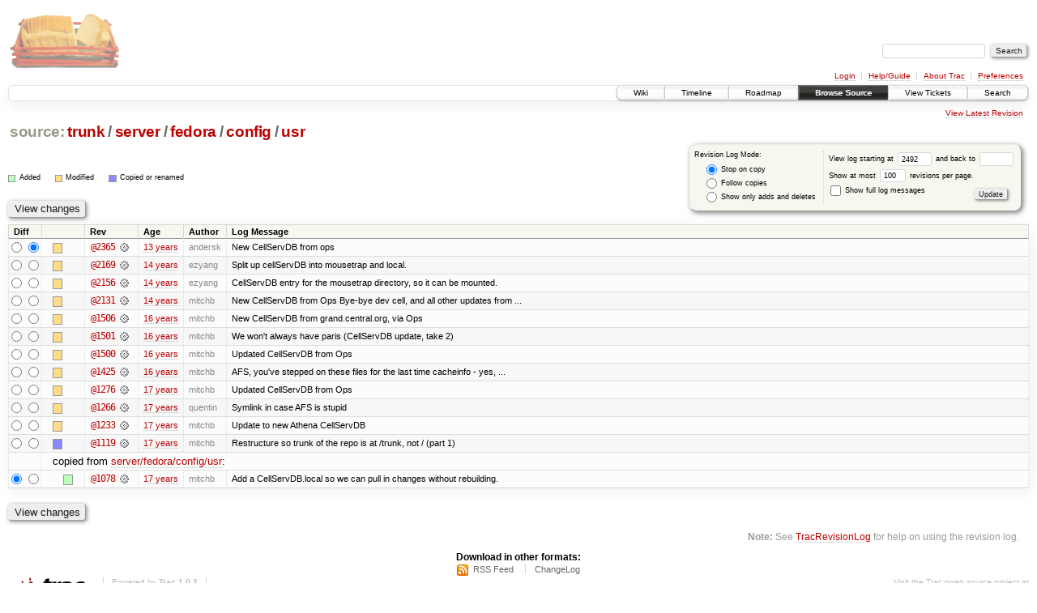

--- FILE ---
content_type: text/html;charset=utf-8
request_url: https://scripts.mit.edu/trac/log/trunk/server/fedora/config/usr?rev=2492
body_size: 28558
content:
<!DOCTYPE html PUBLIC "-//W3C//DTD XHTML 1.0 Strict//EN" "http://www.w3.org/TR/xhtml1/DTD/xhtml1-strict.dtd">
<html xmlns="http://www.w3.org/1999/xhtml">
  
  


  <head>
    <title>
      trunk/server/fedora/config/usr (log) – scripts.mit.edu
    </title>
      <meta http-equiv="Content-Type" content="text/html; charset=UTF-8" />
      <meta http-equiv="X-UA-Compatible" content="IE=edge" />
    <!--[if IE]><script type="text/javascript">
      if (/^#__msie303:/.test(window.location.hash))
        window.location.replace(window.location.hash.replace(/^#__msie303:/, '#'));
    </script><![endif]-->
        <link rel="search" href="/trac/search" />
        <link rel="help" href="/trac/wiki/TracGuide" />
        <link rel="alternate" href="/trac/log/trunk/server/fedora/config/usr?format=rss&amp;rev=2492&amp;limit=100&amp;mode=stop_on_copy" type="application/rss+xml" class="rss" title="RSS Feed" /><link rel="alternate" href="/trac/log/trunk/server/fedora/config/usr?format=changelog&amp;rev=2492&amp;limit=100&amp;mode=stop_on_copy" type="text/plain" title="ChangeLog" />
        <link rel="up" href="/trac/browser/trunk/server/fedora/config?rev=2492" title="Parent directory" />
        <link rel="start" href="/trac/wiki" />
        <link rel="stylesheet" href="/trac/chrome/common/css/trac.css" type="text/css" /><link rel="stylesheet" href="/trac/chrome/common/css/diff.css" type="text/css" /><link rel="stylesheet" href="/trac/chrome/common/css/browser.css" type="text/css" />
        <link rel="shortcut icon" href="/trac/chrome/common/trac.ico" type="image/x-icon" />
        <link rel="icon" href="/trac/chrome/common/trac.ico" type="image/x-icon" />
      <link type="application/opensearchdescription+xml" rel="search" href="/trac/search/opensearch" title="Search scripts.mit.edu" />
      <script type="text/javascript" charset="utf-8" src="/trac/chrome/common/js/jquery.js"></script>
      <script type="text/javascript" charset="utf-8" src="/trac/chrome/common/js/babel.js"></script>
      <script type="text/javascript" charset="utf-8" src="/trac/chrome/common/js/trac.js"></script>
      <script type="text/javascript" charset="utf-8" src="/trac/chrome/common/js/search.js"></script>
    <script type="text/javascript">
      jQuery(document).ready(function($) {
        $(".trac-autofocus").focus();
        $(".trac-target-new").attr("target", "_blank");
        setTimeout(function() { $(".trac-scroll").scrollToTop() }, 1);
        $(".trac-disable-on-submit").disableOnSubmit();
      });
    </script>
  </head>
  <body>
    <div id="banner">
      <div id="header">
        <a id="logo" href="http://scripts.mit.edu/trac/"><img src="/trac/chrome/site/scripts.png" alt="" /></a>
      </div>
      <form id="search" action="/trac/search" method="get">
        <div>
          <label for="proj-search">Search:</label>
          <input type="text" id="proj-search" name="q" size="18" value="" />
          <input type="submit" value="Search" />
        </div>
      </form>
      <div id="metanav" class="nav">
    <ul>
      <li class="first"><a href="/trac/login">Login</a></li><li><a href="/trac/wiki/TracGuide">Help/Guide</a></li><li><a href="/trac/about">About Trac</a></li><li class="last"><a href="/trac/prefs">Preferences</a></li>
    </ul>
  </div>
    </div>
    <div id="mainnav" class="nav">
    <ul>
      <li class="first"><a href="/trac/wiki">Wiki</a></li><li><a href="/trac/timeline">Timeline</a></li><li><a href="/trac/roadmap">Roadmap</a></li><li class="active"><a href="/trac/browser">Browse Source</a></li><li><a href="/trac/query">View Tickets</a></li><li class="last"><a href="/trac/search">Search</a></li>
    </ul>
  </div>
    <div id="main">
      <div id="ctxtnav" class="nav">
        <h2>Context Navigation</h2>
        <ul>
          <li class="last first"><a href="/trac/browser/trunk/server/fedora/config/usr">View Latest Revision</a></li>
        </ul>
        <hr />
      </div>
    <div id="content" class="log">
      <h1>
<a class="pathentry first" href="/trac/browser?rev=2492" title="Go to repository root">source:</a>
<a class="pathentry" href="/trac/browser/trunk?rev=2492" title="View trunk">trunk</a><span class="pathentry sep">/</span><a class="pathentry" href="/trac/browser/trunk/server?rev=2492" title="View server">server</a><span class="pathentry sep">/</span><a class="pathentry" href="/trac/browser/trunk/server/fedora?rev=2492" title="View fedora">fedora</a><span class="pathentry sep">/</span><a class="pathentry" href="/trac/browser/trunk/server/fedora/config?rev=2492" title="View config">config</a><span class="pathentry sep">/</span><a class="pathentry" href="/trac/browser/trunk/server/fedora/config/usr?rev=2492" title="View usr">usr</a>
<br style="clear: both" />
</h1>
      <form id="prefs" action="" method="get">
        <div>
          <input type="hidden" name="action" value="stop_on_copy" />
          <div class="choice">
            <fieldset>
              <legend>Revision Log Mode:</legend>
              <label>
                <input type="radio" id="stop_on_copy" name="mode" value="stop_on_copy" checked="checked" />
                Stop on copy
              </label>
              <label>
                <input type="radio" id="follow_copy" name="mode" value="follow_copy" />
                Follow copies
              </label>
              <label>
                <input type="radio" id="path_history" name="mode" value="path_history" />
                Show only adds and deletes
              </label>
            </fieldset>
          </div>
          <label>
              View log starting at
              <input type="text" id="rev" name="rev" value="2492" size="5" />
            </label>
            <label>
              and back to
              <input type="text" id="stop_rev" name="stop_rev" size="5" />
            </label><br />
          <label>
              Show at most
              <input type="text" id="limit" name="limit" value="100" size="3" maxlength="3" />
              revisions per page.
            </label><br />
          <label>
            <input type="checkbox" id="verbose" name="verbose" />
            Show full log messages
          </label>
        </div>
        <div class="buttons">
          <input type="submit" value="Update" />
        </div>
      </form>
      <div class="diff">
        <div class="legend" id="file-legend">
          <h3>Legend:</h3>
          <dl>
            <dt class="add"></dt><dd>Added</dd>
            <dt class="mod"></dt><dd>Modified</dd>
            <dt class="cp"></dt><dd>Copied or renamed</dd>
          </dl>
        </div>
      </div>
      <form class="printableform" action="/trac/changeset" method="get">
        <div class="buttons">
          <input type="hidden" name="reponame" />
          <input type="submit" value="View changes" title="Diff from Old Revision to New Revision (as selected in the Diff column)" />
        </div>
        <table class="listing chglist">
          <thead>
            <tr>
              <th class="diff" title="Old / New">Diff</th>
              <th class="change"></th>
              <th class="rev">Rev</th>
              <th class="age">Age</th>
              <th class="author">Author</th>
              <th class="summary">Log Message</th>
            </tr>
          </thead>
          <tbody>
                <tr class="even">
                  <td class="diff">
                    <input type="radio" name="old" value="2365@trunk/server/fedora/config/usr" title="From [2365]" />
                    <input type="radio" name="new" value="2365@trunk/server/fedora/config/usr" checked="checked" title="To [2365]" />
                  </td>
                    <td class="change" style="padding-left: 1em">
                      <a href="/trac/log/trunk/server/fedora/config/usr?rev=2365" title="View log starting at this revision">
                        <span class="edit"></span>
                        <span class="comment">(edit)</span>
                      </a>
                    </td>
                    <td class="rev">
                      <a href="/trac/browser/trunk/server/fedora/config/usr?rev=2365" title="Browse at revision 2365">
                        @2365</a>
                        <a class="chgset" href="/trac/changeset/2365/trunk/server/fedora/config/usr" title="View changeset [2365] restricted to trunk/server/fedora/config/usr"> </a>
                    </td>
                    <td class="age"><a class="timeline" href="/trac/timeline?from=2013-01-25T20%3A20%3A37-05%3A00&amp;precision=second" title="See timeline at Jan 25, 2013, 8:20:37 PM">13 years</a></td>
                    <td class="author">andersk</td>
                    <td class="summary">
                      New CellServDB from ops
                    </td>
                </tr>
                <tr class="odd">
                  <td class="diff">
                    <input type="radio" name="old" value="2169@trunk/server/fedora/config/usr" title="From [2169]" />
                    <input type="radio" name="new" value="2169@trunk/server/fedora/config/usr" title="To [2169]" />
                  </td>
                    <td class="change" style="padding-left: 1em">
                      <a href="/trac/log/trunk/server/fedora/config/usr?rev=2169" title="View log starting at this revision">
                        <span class="edit"></span>
                        <span class="comment">(edit)</span>
                      </a>
                    </td>
                    <td class="rev">
                      <a href="/trac/browser/trunk/server/fedora/config/usr?rev=2169" title="Browse at revision 2169">
                        @2169</a>
                        <a class="chgset" href="/trac/changeset/2169/trunk/server/fedora/config/usr" title="View changeset [2169] restricted to trunk/server/fedora/config/usr"> </a>
                    </td>
                    <td class="age"><a class="timeline" href="/trac/timeline?from=2012-03-26T17%3A40%3A36-04%3A00&amp;precision=second" title="See timeline at Mar 26, 2012, 5:40:36 PM">14 years</a></td>
                    <td class="author">ezyang</td>
                    <td class="summary">
                      Split up cellServDB into mousetrap and local.
                    </td>
                </tr>
                <tr class="even">
                  <td class="diff">
                    <input type="radio" name="old" value="2156@trunk/server/fedora/config/usr" title="From [2156]" />
                    <input type="radio" name="new" value="2156@trunk/server/fedora/config/usr" title="To [2156]" />
                  </td>
                    <td class="change" style="padding-left: 1em">
                      <a href="/trac/log/trunk/server/fedora/config/usr?rev=2156" title="View log starting at this revision">
                        <span class="edit"></span>
                        <span class="comment">(edit)</span>
                      </a>
                    </td>
                    <td class="rev">
                      <a href="/trac/browser/trunk/server/fedora/config/usr?rev=2156" title="Browse at revision 2156">
                        @2156</a>
                        <a class="chgset" href="/trac/changeset/2156/trunk/server/fedora/config/usr" title="View changeset [2156] restricted to trunk/server/fedora/config/usr"> </a>
                    </td>
                    <td class="age"><a class="timeline" href="/trac/timeline?from=2012-03-26T02%3A52%3A45-04%3A00&amp;precision=second" title="See timeline at Mar 26, 2012, 2:52:45 AM">14 years</a></td>
                    <td class="author">ezyang</td>
                    <td class="summary">
                      CellServDB entry for the mousetrap directory, so it can be mounted.
                    </td>
                </tr>
                <tr class="odd">
                  <td class="diff">
                    <input type="radio" name="old" value="2131@trunk/server/fedora/config/usr" title="From [2131]" />
                    <input type="radio" name="new" value="2131@trunk/server/fedora/config/usr" title="To [2131]" />
                  </td>
                    <td class="change" style="padding-left: 1em">
                      <a href="/trac/log/trunk/server/fedora/config/usr?rev=2131" title="View log starting at this revision">
                        <span class="edit"></span>
                        <span class="comment">(edit)</span>
                      </a>
                    </td>
                    <td class="rev">
                      <a href="/trac/browser/trunk/server/fedora/config/usr?rev=2131" title="Browse at revision 2131">
                        @2131</a>
                        <a class="chgset" href="/trac/changeset/2131/trunk/server/fedora/config/usr" title="View changeset [2131] restricted to trunk/server/fedora/config/usr"> </a>
                    </td>
                    <td class="age"><a class="timeline" href="/trac/timeline?from=2012-02-10T15%3A49%3A44-05%3A00&amp;precision=second" title="See timeline at Feb 10, 2012, 3:49:44 PM">14 years</a></td>
                    <td class="author">mitchb</td>
                    <td class="summary">
                      New CellServDB from Ops
Bye-bye dev cell, and all other updates from ...
                    </td>
                </tr>
                <tr class="even">
                  <td class="diff">
                    <input type="radio" name="old" value="1506@trunk/server/fedora/config/usr" title="From [1506]" />
                    <input type="radio" name="new" value="1506@trunk/server/fedora/config/usr" title="To [1506]" />
                  </td>
                    <td class="change" style="padding-left: 1em">
                      <a href="/trac/log/trunk/server/fedora/config/usr?rev=1506" title="View log starting at this revision">
                        <span class="edit"></span>
                        <span class="comment">(edit)</span>
                      </a>
                    </td>
                    <td class="rev">
                      <a href="/trac/browser/trunk/server/fedora/config/usr?rev=1506" title="Browse at revision 1506">
                        @1506</a>
                        <a class="chgset" href="/trac/changeset/1506/trunk/server/fedora/config/usr" title="View changeset [1506] restricted to trunk/server/fedora/config/usr"> </a>
                    </td>
                    <td class="age"><a class="timeline" href="/trac/timeline?from=2010-03-11T23%3A23%3A35-05%3A00&amp;precision=second" title="See timeline at Mar 11, 2010, 11:23:35 PM">16 years</a></td>
                    <td class="author">mitchb</td>
                    <td class="summary">
                      New CellServDB from grand.central.org, via Ops
                    </td>
                </tr>
                <tr class="odd">
                  <td class="diff">
                    <input type="radio" name="old" value="1501@trunk/server/fedora/config/usr" title="From [1501]" />
                    <input type="radio" name="new" value="1501@trunk/server/fedora/config/usr" title="To [1501]" />
                  </td>
                    <td class="change" style="padding-left: 1em">
                      <a href="/trac/log/trunk/server/fedora/config/usr?rev=1501" title="View log starting at this revision">
                        <span class="edit"></span>
                        <span class="comment">(edit)</span>
                      </a>
                    </td>
                    <td class="rev">
                      <a href="/trac/browser/trunk/server/fedora/config/usr?rev=1501" title="Browse at revision 1501">
                        @1501</a>
                        <a class="chgset" href="/trac/changeset/1501/trunk/server/fedora/config/usr" title="View changeset [1501] restricted to trunk/server/fedora/config/usr"> </a>
                    </td>
                    <td class="age"><a class="timeline" href="/trac/timeline?from=2010-03-04T13%3A39%3A25-05%3A00&amp;precision=second" title="See timeline at Mar 4, 2010, 1:39:25 PM">16 years</a></td>
                    <td class="author">mitchb</td>
                    <td class="summary">
                      We won't always have paris (CellServDB update, take 2)
                    </td>
                </tr>
                <tr class="even">
                  <td class="diff">
                    <input type="radio" name="old" value="1500@trunk/server/fedora/config/usr" title="From [1500]" />
                    <input type="radio" name="new" value="1500@trunk/server/fedora/config/usr" title="To [1500]" />
                  </td>
                    <td class="change" style="padding-left: 1em">
                      <a href="/trac/log/trunk/server/fedora/config/usr?rev=1500" title="View log starting at this revision">
                        <span class="edit"></span>
                        <span class="comment">(edit)</span>
                      </a>
                    </td>
                    <td class="rev">
                      <a href="/trac/browser/trunk/server/fedora/config/usr?rev=1500" title="Browse at revision 1500">
                        @1500</a>
                        <a class="chgset" href="/trac/changeset/1500/trunk/server/fedora/config/usr" title="View changeset [1500] restricted to trunk/server/fedora/config/usr"> </a>
                    </td>
                    <td class="age"><a class="timeline" href="/trac/timeline?from=2010-03-03T13%3A10%3A32-05%3A00&amp;precision=second" title="See timeline at Mar 3, 2010, 1:10:32 PM">16 years</a></td>
                    <td class="author">mitchb</td>
                    <td class="summary">
                      Updated CellServDB from Ops
                    </td>
                </tr>
                <tr class="odd">
                  <td class="diff">
                    <input type="radio" name="old" value="1425@trunk/server/fedora/config/usr" title="From [1425]" />
                    <input type="radio" name="new" value="1425@trunk/server/fedora/config/usr" title="To [1425]" />
                  </td>
                    <td class="change" style="padding-left: 1em">
                      <a href="/trac/log/trunk/server/fedora/config/usr?rev=1425" title="View log starting at this revision">
                        <span class="edit"></span>
                        <span class="comment">(edit)</span>
                      </a>
                    </td>
                    <td class="rev">
                      <a href="/trac/browser/trunk/server/fedora/config/usr?rev=1425" title="Browse at revision 1425">
                        @1425</a>
                        <a class="chgset" href="/trac/changeset/1425/trunk/server/fedora/config/usr" title="View changeset [1425] restricted to trunk/server/fedora/config/usr"> </a>
                    </td>
                    <td class="age"><a class="timeline" href="/trac/timeline?from=2010-01-14T05%3A36%3A48-05%3A00&amp;precision=second" title="See timeline at Jan 14, 2010, 5:36:48 AM">16 years</a></td>
                    <td class="author">mitchb</td>
                    <td class="summary">
                      AFS, you've stepped on these files for the last time
cacheinfo - yes, ...
                    </td>
                </tr>
                <tr class="even">
                  <td class="diff">
                    <input type="radio" name="old" value="1276@trunk/server/fedora/config/usr" title="From [1276]" />
                    <input type="radio" name="new" value="1276@trunk/server/fedora/config/usr" title="To [1276]" />
                  </td>
                    <td class="change" style="padding-left: 1em">
                      <a href="/trac/log/trunk/server/fedora/config/usr?rev=1276" title="View log starting at this revision">
                        <span class="edit"></span>
                        <span class="comment">(edit)</span>
                      </a>
                    </td>
                    <td class="rev">
                      <a href="/trac/browser/trunk/server/fedora/config/usr?rev=1276" title="Browse at revision 1276">
                        @1276</a>
                        <a class="chgset" href="/trac/changeset/1276/trunk/server/fedora/config/usr" title="View changeset [1276] restricted to trunk/server/fedora/config/usr"> </a>
                    </td>
                    <td class="age"><a class="timeline" href="/trac/timeline?from=2009-07-20T12%3A23%3A01-04%3A00&amp;precision=second" title="See timeline at Jul 20, 2009, 12:23:01 PM">17 years</a></td>
                    <td class="author">mitchb</td>
                    <td class="summary">
                      Updated CellServDB from Ops
                    </td>
                </tr>
                <tr class="odd">
                  <td class="diff">
                    <input type="radio" name="old" value="1266@trunk/server/fedora/config/usr" title="From [1266]" />
                    <input type="radio" name="new" value="1266@trunk/server/fedora/config/usr" title="To [1266]" />
                  </td>
                    <td class="change" style="padding-left: 1em">
                      <a href="/trac/log/trunk/server/fedora/config/usr?rev=1266" title="View log starting at this revision">
                        <span class="edit"></span>
                        <span class="comment">(edit)</span>
                      </a>
                    </td>
                    <td class="rev">
                      <a href="/trac/browser/trunk/server/fedora/config/usr?rev=1266" title="Browse at revision 1266">
                        @1266</a>
                        <a class="chgset" href="/trac/changeset/1266/trunk/server/fedora/config/usr" title="View changeset [1266] restricted to trunk/server/fedora/config/usr"> </a>
                    </td>
                    <td class="age"><a class="timeline" href="/trac/timeline?from=2009-07-11T23%3A24%3A40-04%3A00&amp;precision=second" title="See timeline at Jul 11, 2009, 11:24:40 PM">17 years</a></td>
                    <td class="author">quentin</td>
                    <td class="summary">
                      Symlink in case AFS is stupid
                    </td>
                </tr>
                <tr class="even">
                  <td class="diff">
                    <input type="radio" name="old" value="1233@trunk/server/fedora/config/usr" title="From [1233]" />
                    <input type="radio" name="new" value="1233@trunk/server/fedora/config/usr" title="To [1233]" />
                  </td>
                    <td class="change" style="padding-left: 1em">
                      <a href="/trac/log/trunk/server/fedora/config/usr?rev=1233" title="View log starting at this revision">
                        <span class="edit"></span>
                        <span class="comment">(edit)</span>
                      </a>
                    </td>
                    <td class="rev">
                      <a href="/trac/browser/trunk/server/fedora/config/usr?rev=1233" title="Browse at revision 1233">
                        @1233</a>
                        <a class="chgset" href="/trac/changeset/1233/trunk/server/fedora/config/usr" title="View changeset [1233] restricted to trunk/server/fedora/config/usr"> </a>
                    </td>
                    <td class="age"><a class="timeline" href="/trac/timeline?from=2009-07-03T01%3A01%3A22-04%3A00&amp;precision=second" title="See timeline at Jul 3, 2009, 1:01:22 AM">17 years</a></td>
                    <td class="author">mitchb</td>
                    <td class="summary">
                      Update to new Athena CellServDB
                    </td>
                </tr>
                <tr class="odd">
                  <td class="diff">
                    <input type="radio" name="old" value="1119@trunk/server/fedora/config/usr" title="From [1119]" />
                    <input type="radio" name="new" value="1119@trunk/server/fedora/config/usr" title="To [1119]" />
                  </td>
                    <td class="change" style="padding-left: 1em">
                      <a href="/trac/log/trunk/server/fedora/config/usr?rev=1119" title="View log starting at this revision">
                        <span class="copy"></span>
                        <span class="comment">(copy)</span>
                      </a>
                    </td>
                    <td class="rev">
                      <a href="/trac/browser/trunk/server/fedora/config/usr?rev=1119" title="Browse at revision 1119">
                        @1119</a>
                        <a class="chgset" href="/trac/changeset/1119/trunk/server/fedora/config/usr" title="View changeset [1119] restricted to trunk/server/fedora/config/usr"> </a>
                    </td>
                    <td class="age"><a class="timeline" href="/trac/timeline?from=2009-05-10T14%3A27%3A18-04%3A00&amp;precision=second" title="See timeline at May 10, 2009, 2:27:18 PM">17 years</a></td>
                    <td class="author">mitchb</td>
                    <td class="summary">
                      Restructure so trunk of the repo is at /trunk, not / (part 1)
                    </td>
                </tr>
                <tr class="even">
                  <td></td>
                  <td class="copyfrom_path" colspan="6" style="padding-left: 1em">
                    copied from <a href="/trac/browser/server/fedora/config/usr?rev=1078">server/fedora/config/usr</a>:
                  </td>
                </tr>
                <tr class="even">
                  <td class="diff">
                    <input type="radio" name="old" value="1078@server/fedora/config/usr" checked="checked" title="From [1078]" />
                    <input type="radio" name="new" value="1078@server/fedora/config/usr" title="To [1078]" />
                  </td>
                    <td class="change" style="padding-left: 2em">
                      <a href="/trac/log/server/fedora/config/usr?rev=1078" title="View log starting at this revision">
                        <span class="add"></span>
                        <span class="comment">(add)</span>
                      </a>
                    </td>
                    <td class="rev">
                      <a href="/trac/browser/server/fedora/config/usr?rev=1078" title="Browse at revision 1078">
                        @1078</a>
                        <a class="chgset" href="/trac/changeset/1078/server/fedora/config/usr" title="View changeset [1078] restricted to server/fedora/config/usr"> </a>
                    </td>
                    <td class="age"><a class="timeline" href="/trac/timeline?from=2009-04-14T04%3A22%3A05-04%3A00&amp;precision=second" title="See timeline at Apr 14, 2009, 4:22:05 AM">17 years</a></td>
                    <td class="author">mitchb</td>
                    <td class="summary">
                      Add a CellServDB.local so we can pull in changes without rebuilding.
                    </td>
                </tr>
          </tbody>
        </table>
        <div class="buttons">
          <input type="submit" value="View changes" title="Diff from Old Revision to New Revision (as selected in the Diff column)" />
        </div>
      </form>
      <div id="help"><strong>Note:</strong> See <a href="/trac/wiki/TracRevisionLog">TracRevisionLog</a>
        for help on using the revision log.</div>
    </div>
    <div id="altlinks">
      <h3>Download in other formats:</h3>
      <ul>
        <li class="first">
          <a rel="nofollow" href="/trac/log/trunk/server/fedora/config/usr?format=rss&amp;rev=2492&amp;limit=100&amp;mode=stop_on_copy" class="rss">RSS Feed</a>
        </li><li class="last">
          <a rel="nofollow" href="/trac/log/trunk/server/fedora/config/usr?format=changelog&amp;rev=2492&amp;limit=100&amp;mode=stop_on_copy">ChangeLog</a>
        </li>
      </ul>
    </div>
    </div>
    <div id="footer" lang="en" xml:lang="en"><hr />
      <a id="tracpowered" href="http://trac.edgewall.org/"><img src="/trac/chrome/common/trac_logo_mini.png" height="30" width="107" alt="Trac Powered" /></a>
      <p class="left">Powered by <a href="/trac/about"><strong>Trac 1.0.2</strong></a><br />
        By <a href="http://www.edgewall.org/">Edgewall Software</a>.</p>
      <p class="right">Visit the Trac open source project at<br /><a href="http://trac.edgewall.org/">http://trac.edgewall.org/</a></p>
    </div>
  </body>
</html>